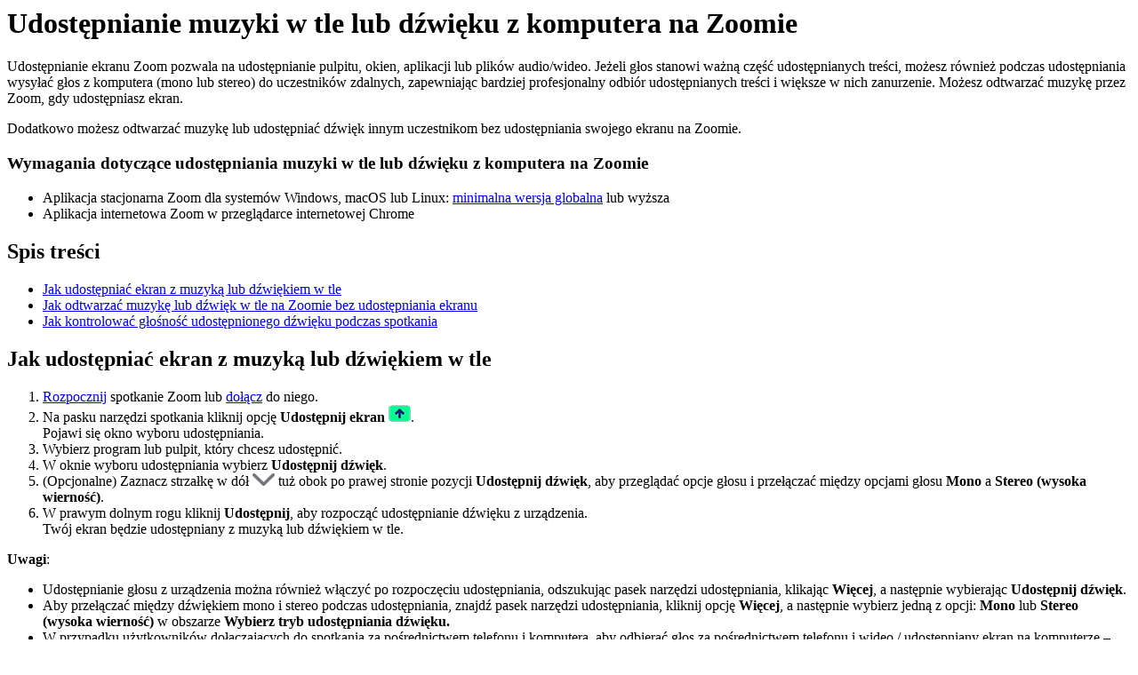

--- FILE ---
content_type: text/html;charset=UTF-8
request_url: https://support.zoom.com/hc/pl/article?id=zm_kb&sysparm_article=KB0063616
body_size: 3524
content:
<html lang="en" dir="ltr"><head><meta charset="UTF-8"></meta><meta name="viewport" content="width=device-width, initial-scale=1.0"></meta><title>Udostępnianie muzyki w tle lub dźwięku z komputera na Zoomie</title><link custom-tag="" rel="alternate" hreflang="en" href="https://support.zoom.com/hc/en/article?id=zm_kb&amp;sysparm_article=KB0063608"></link><link custom-tag="" rel="alternate" hreflang="de" href="https://support.zoom.com/hc/de/article?id=zm_kb&amp;sysparm_article=KB0063622"></link><link custom-tag="" rel="alternate" hreflang="es" href="https://support.zoom.com/hc/es/article?id=zm_kb&amp;sysparm_article=KB0063620"></link><link custom-tag="" rel="alternate" hreflang="fr" href="https://support.zoom.com/hc/fr/article?id=zm_kb&amp;sysparm_article=KB0063623"></link><link custom-tag="" rel="alternate" hreflang="id" href="https://support.zoom.com/hc/id/article?id=zm_kb&amp;sysparm_article=KB0063612"></link><link custom-tag="" rel="alternate" hreflang="it" href="https://support.zoom.com/hc/it/article?id=zm_kb&amp;sysparm_article=KB0063610"></link><link custom-tag="" rel="alternate" hreflang="ja" href="https://support.zoom.com/hc/ja/article?id=zm_kb&amp;sysparm_article=KB0063621"></link><link custom-tag="" rel="alternate" hreflang="ko" href="https://support.zoom.com/hc/ko/article?id=zm_kb&amp;sysparm_article=KB0063611"></link><link custom-tag="" rel="alternate" hreflang="nl" href="https://support.zoom.com/hc/nl/article?id=zm_kb&amp;sysparm_article=KB0063609"></link><link custom-tag="" rel="alternate" hreflang="pt-br" href="https://support.zoom.com/hc/pb/article?id=zm_kb&amp;sysparm_article=KB0063615"></link><link custom-tag="" rel="alternate" hreflang="pl" href="https://support.zoom.com/hc/pl/article?id=zm_kb&amp;sysparm_article=KB0063616"></link><link custom-tag="" rel="alternate" hreflang="ru" href="https://support.zoom.com/hc/ru/article?id=zm_kb&amp;sysparm_article=KB0063613"></link><link custom-tag="" rel="alternate" hreflang="sv" href="https://support.zoom.com/hc/sv/article?id=zm_kb&amp;sysparm_article=KB0073179"></link><link custom-tag="" rel="alternate" hreflang="tr" href="https://support.zoom.com/hc/tr/article?id=zm_kb&amp;sysparm_article=KB0063617"></link><link custom-tag="" rel="alternate" hreflang="vi" href="https://support.zoom.com/hc/vi/article?id=zm_kb&amp;sysparm_article=KB0063614"></link><link custom-tag="" rel="alternate" hreflang="zh-cn" href="https://support.zoom.com/hc/zh/article?id=zm_kb&amp;sysparm_article=KB0063619"></link><link custom-tag="" rel="alternate" hreflang="zh-tw" href="https://support.zoom.com/hc/zt/article?id=zm_kb&amp;sysparm_article=KB0063618"></link><meta custom-tag="" name="description" content="Udostępnianie ekranu Zoom pozwala na udostępnianie pulpitu, okien, aplikacji lub plików audio/wideo."><script custom-tag="" type="application/ld+json">{"@context":"https://schema.org","@type":"TechArticle","headline":"Udostępnianie muzyki w tle lub dźwięku z komputera na Zoomie","publisher":"Zoom","url":"https://support.zoom.com/hc/pl/article?id=zm_kb&sysparm_article=KB0063616","articleSection":"Udostępnianie ekranu","dateModified":"2026-01-08 16:00:58","articleBody":"<p>Udostępnianie ekranu Zoom pozwala na udostępnianie pulpitu, okien, aplikacji lub plików audio/wideo. Jeżeli głos stanowi ważną część udostępnianych treści, możesz również podczas udostępniania wysyłać głos z komputera (mono lub stereo) do uczestników zdalnych, zapewniając bardziej profesjonalny odbiór udostępnianych treści i większe w nich zanurzenie. Możesz odtwarzać muzykę przez Zoom, gdy udostępniasz ekran.</p>\n<p>Dodatkowo możesz odtwarzać muzykę lub udostępniać dźwięk innym uczestnikom bez udostępniania swojego ekranu na Zoomie. </p>\n<h3 id=\"h_01HC0HGQ45VPJ8RN72ZZ9XE1CX\">Wymagania dotyczące udostępniania muzyki w tle lub dźwięku z komputera na Zoomie</h3>\n<ul><li>Aplikacja stacjonarna Zoom dla systemów Windows, macOS lub Linux: <a href=\"https://support.zoom.com/hc/pl/article?id&#61;zm_kb&amp;sysparm_article&#61;KB0061135\" rel=\"nofollow\">minimalna wersja globalna</a> lub wyższa</li><li>Aplikacja internetowa Zoom w przeglądarce internetowej Chrome</li></ul>\n\n<div class=\"mce-toc\">\n<h2>Spis treści</h2>\n<ul><li><a href=\"#h_01HDPXGH7181HK3BK04JPJF8ET\" rel=\"nofollow\">Jak udostępniać ekran z muzyką lub dźwiękiem w tle</a></li><li><a href=\"#h_01GBXFC4HB7B83C4T81Y5RRR38\" rel=\"nofollow\">Jak odtwarzać muzykę lub dźwięk w tle na Zoomie bez udostępniania ekranu</a></li><li><a href=\"#h_01GYDPMCB8E21X9YW0DQHKN0DV\" rel=\"nofollow\">Jak kontrolować głośność udostępnionego dźwięku podczas spotkania</a></li></ul>\n</div>\n<h2 id=\"h_01HDPXGH7181HK3BK04JPJF8ET\">Jak udostępniać ekran z muzyką lub dźwiękiem w tle</h2>\n<ol><li><a href=\"https://support.zoom.com/hc/pl/article?id&#61;zm_kb&amp;sysparm_article&#61;KB0061824\" rel=\"nofollow\">Rozpocznij</a> spotkanie Zoom lub <a href=\"https://support.zoom.com/hc/pl/article?id&#61;zm_kb&amp;sysparm_article&#61;KB0060738\" rel=\"nofollow\">dołącz</a> do niego.</li><li>Na pasku narzędzi spotkania kliknij opcję <strong>Udostępnij ekran <img src=\"https://assets.zoom.us/generic-images/common-buttons-and-icons/filled/share-screen-button-green.png\" width=\"25\" height=\"19\" /></strong>.<br />Pojawi się okno wyboru udostępniania.</li><li>Wybierz program lub pulpit, który chcesz udostępnić.</li><li>W oknie wyboru udostępniania wybierz <strong>Udostępnij dźwięk</strong>.</li><li>(Opcjonalne) Zaznacz strzałkę w dół <img src=\"https://assets.zoom.us/generic-images/common-buttons-and-icons/outline/down-arrow-button.png\" alt=\"\" /><strong> </strong>tuż obok po prawej stronie pozycji <strong>Udostępnij dźwięk</strong>, aby przeglądać opcje głosu i przełączać między opcjami głosu <strong>Mono</strong> a<strong> Stereo (wysoka wierność)</strong>.</li><li>W prawym dolnym rogu kliknij <strong>Udostępnij</strong>, aby rozpocząć udostępnianie dźwięku z urządzenia.<br />Twój ekran będzie udostępniany z muzyką lub dźwiękiem w tle.</li></ol>\n<p><strong>Uwagi</strong>:</p>\n<ul><li>Udostępnianie głosu z urządzenia można również włączyć po rozpoczęciu udostępniania, odszukując pasek narzędzi udostępniania, klikając <strong>Więcej</strong>, a następnie wybierając <strong>Udostępnij dźwięk</strong>.</li><li>Aby przełączać między dźwiękiem mono i stereo podczas udostępniania, znajdź pasek narzędzi udostępniania, kliknij opcję <strong>Więcej</strong>, a następnie wybierz jedną z opcji: <strong>Mono</strong> lub<strong> Stereo (wysoka wierność)</strong> w obszarze <strong>Wybierz tryb udostępniania dźwięku.</strong></li><li>W przypadku użytkowników dołączających do spotkania za pośrednictwem telefonu i komputera, aby odbierać głos za pośrednictwem telefonu i wideo / udostępniany ekran na komputerze – jeśli funkcja <strong>Udostępnij dźwięk komputera</strong> jest włączona, spowoduje to przekazanie głosu przez telefon i głośniki komputera. Aby uniknąć sprzężenia zwrotnego dźwięku, wycisz głośnik telefonu lub głośnik w komputerze.</li></ul>\n<h2 id=\"h_01GBXFC4HB7B83C4T81Y5RRR38\">Jak odtwarzać muzykę lub dźwięk w tle na Zoomie bez udostępniania ekranu</h2>\n<p>Podczas spotkania możesz odtwarzać muzykę w tle na Zoomie bez udostępniania ekranu. Możesz także odtwarzać dowolny dźwięk emitowany przez Twój komputer, co oznacza, że jeśli odtwarzasz lokalny lub internetowy utwór muzyczny na swoim komputerze, utwór ten będzie również odtwarzany podczas spotkania.</p>\n<p>Aby odtwarzać muzykę lub udostępniać dźwięk bez udostępniania ekranu podczas spotkania Zoom:</p>\n<ol><li><a href=\"https://support.zoom.com/hc/pl/article?id&#61;zm_kb&amp;sysparm_article&#61;KB0061824\" rel=\"nofollow\">Rozpocznij</a> spotkanie Zoom lub <a href=\"https://support.zoom.com/hc/pl/article?id&#61;zm_kb&amp;sysparm_article&#61;KB0060738\" rel=\"nofollow\">dołącz</a> do niego.</li><li>Na pasku narzędzi spotkania kliknij opcję <strong>Udostępnij ekran <img src=\"https://assets.zoom.us/generic-images/common-buttons-and-icons/filled/share-screen-button-green.png\" width=\"25\" height=\"19\" /></strong>.<br />Pojawi się okno wyboru udostępniania.</li><li>W oknie kliknij zakładkę <strong>Zaawansowane</strong>.</li><li>Kliknij opcję <strong>dźwięk z komputera</strong> <strong><img src=\"https://assets.zoom.us/generic-images/common-buttons-and-icons/outline/volume-button.png\" alt=\"\" /></strong>.</li><li>(Opcjonalne) W prawym dolnym rogu opcji <strong>dźwięk z komputera </strong>kliknij strzałkę w dół <img src=\"https://assets.zoom.us/generic-images/common-buttons-and-icons/outline/down-arrow-button.png\" alt=\"\" />, aby wyświetlić dodatkowe opcje audio i przełączać się między <strong>Mono</strong> a<strong> Stereo (wysoka wierność)</strong> dla dźwięku udostępnianego na spotkaniu.</li><li>Kliknij <strong>Udostępnij</strong> w prawym dolnym rogu, aby rozpocząć udostępnianie z dźwiękiem Twojego urządzenia.</li></ol>\n<p>Udostępnij i odtwarzaj dźwięk z komputera w Zoomie. To pozwala odtwarzać muzykę z dowolnego miejsca – czy to z serwisów streamingowych, czy z YouTube. Uczestnicy spotkania będą mogli słuchać Twojej muzyki, nie widząc Twojego ekranu.</p>\n<h2 id=\"h_01GYDPMCB8E21X9YW0DQHKN0DV\">Jak kontrolować głośność udostępnionego dźwięku podczas spotkania</h2>\n<p>Aby kontrolować dźwięk, który udostępniasz bezpośrednio na spotkaniu Zoom, musisz dostosować głośność w aplikacji odtwarzającej dźwięk lub ogólną głośność urządzenia. Na przykład, jeśli odtwarzasz YouTube i udostępniasz ten dźwięk na spotkaniu, należy dostosować głośność bezpośrednio w serwisie YouTube. Możesz także <a href=\"https://support.zoom.com/hc/en/article?id&#61;zm_kb&amp;sysparm_article&#61;KB0057968\" rel=\"nofollow\">dostosować ogólną głośność w ustawieniach urządzenia</a>, ale to również wpłynie na dźwięk z Zoom.<br /><strong>Uwaga</strong>: Na urządzeniach z systemem Windows możliwość sterowania głośnością zależy od sterowników dźwięku używanych przez system. Na niektórych komputerach możliwość sterowania głośnością może się różnić podczas przełączania między różnymi głośnikami, ponieważ wbudowane głośniki i głośniki zewnętrzne używają różnych sterowników.</p>\n"}</script><link custom-tag="" rel="shortcut icon" type="image/png" sizes="16x16" href="favicon-16x16.png"><link custom-tag="" rel="icon" type="image/png" sizes="32x32" href="favicon-32x32.png"><link custom-tag="" rel="icon" type="image/png" sizes="48x48" href="favicon-48x48.png"><link custom-tag="" rel="icon" type="image/png" sizes="96x96" href="favicon-96x96.png"><link custom-tag="" rel="apple-touch-icon" type="image/png" sizes="167x167" href="favicon-167x167.png"><link custom-tag="" rel="apple-touch-icon" type="image/png" sizes="180x180" href="favicon-180x180.png"><link custom-tag="" rel="icon" type="image/png" sizes="192x192" href="favicon-192x192.png"><meta custom-tag="" property="og:title" content="Udostępnianie muzyki w tle lub dźwięku z komputera na Zoomie"><meta custom-tag="" property="og:type" content="website"><meta custom-tag="" property="og:url" content="https://support.zoom.com/hc/pl/article?id=zm_kb&sysparm_article=KB0063616"><meta custom-tag="" property="og:image" content="https://support.zoom.com/zoom-social-img.jpg"><meta custom-tag="" property="og:site_name" content="Zoom"><meta custom-tag="" property="og:locale" content="pl"><meta custom-tag="" property="twitter:card" content="summary_large_image"><meta custom-tag="" property="twitter:site" content="@zoom"><meta custom-tag="" property="twitter:url" content="undefined"><meta custom-tag="" property="twitter:title" content="Udostępnianie muzyki w tle lub dźwięku z komputera na Zoomie"><meta custom-tag="" property="twitter:image" content="https://support.zoom.com/zoom-social-img.jpg"><meta custom-tag="" property="og:description" content="Udostępnianie ekranu Zoom pozwala na udostępnianie pulpitu, okien, aplikacji lub plików audio/wideo."><meta custom-tag="" property="twitter:description" content="Udostępnianie ekranu Zoom pozwala na udostępnianie pulpitu, okien, aplikacji lub plików audio/wideo."><link custom-tag="" rel="canonical" href="https://support.zoom.com/hc/pl/article?id=zm_kb&amp;sysparm_article=KB0063616"></link></head><body><h1>Udostępnianie muzyki w tle lub dźwięku z komputera na Zoomie</h1><p>Udostępnianie ekranu Zoom pozwala na udostępnianie pulpitu, okien, aplikacji lub plików audio/wideo. Jeżeli głos stanowi ważną część udostępnianych treści, możesz również podczas udostępniania wysyłać głos z komputera (mono lub stereo) do uczestników zdalnych, zapewniając bardziej profesjonalny odbiór udostępnianych treści i większe w nich zanurzenie. Możesz odtwarzać muzykę przez Zoom, gdy udostępniasz ekran.</p>
<p>Dodatkowo możesz odtwarzać muzykę lub udostępniać dźwięk innym uczestnikom bez udostępniania swojego ekranu na Zoomie. </p>
<h3 id="h_01HC0HGQ45VPJ8RN72ZZ9XE1CX">Wymagania dotyczące udostępniania muzyki w tle lub dźwięku z komputera na Zoomie</h3>
<ul><li>Aplikacja stacjonarna Zoom dla systemów Windows, macOS lub Linux: <a href="https://support.zoom.com/hc/pl/article?id&#61;zm_kb&amp;sysparm_article&#61;KB0061135" rel="nofollow">minimalna wersja globalna</a> lub wyższa</li><li>Aplikacja internetowa Zoom w przeglądarce internetowej Chrome</li></ul>

<div class="mce-toc">
<h2>Spis treści</h2>
<ul><li><a href="#h_01HDPXGH7181HK3BK04JPJF8ET" rel="nofollow">Jak udostępniać ekran z muzyką lub dźwiękiem w tle</a></li><li><a href="#h_01GBXFC4HB7B83C4T81Y5RRR38" rel="nofollow">Jak odtwarzać muzykę lub dźwięk w tle na Zoomie bez udostępniania ekranu</a></li><li><a href="#h_01GYDPMCB8E21X9YW0DQHKN0DV" rel="nofollow">Jak kontrolować głośność udostępnionego dźwięku podczas spotkania</a></li></ul>
</div>
<h2 id="h_01HDPXGH7181HK3BK04JPJF8ET">Jak udostępniać ekran z muzyką lub dźwiękiem w tle</h2>
<ol><li><a href="https://support.zoom.com/hc/pl/article?id&#61;zm_kb&amp;sysparm_article&#61;KB0061824" rel="nofollow">Rozpocznij</a> spotkanie Zoom lub <a href="https://support.zoom.com/hc/pl/article?id&#61;zm_kb&amp;sysparm_article&#61;KB0060738" rel="nofollow">dołącz</a> do niego.</li><li>Na pasku narzędzi spotkania kliknij opcję <strong>Udostępnij ekran <img src="https://assets.zoom.us/generic-images/common-buttons-and-icons/filled/share-screen-button-green.png" width="25" height="19" /></strong>.<br />Pojawi się okno wyboru udostępniania.</li><li>Wybierz program lub pulpit, który chcesz udostępnić.</li><li>W oknie wyboru udostępniania wybierz <strong>Udostępnij dźwięk</strong>.</li><li>(Opcjonalne) Zaznacz strzałkę w dół <img src="https://assets.zoom.us/generic-images/common-buttons-and-icons/outline/down-arrow-button.png" alt="" /><strong> </strong>tuż obok po prawej stronie pozycji <strong>Udostępnij dźwięk</strong>, aby przeglądać opcje głosu i przełączać między opcjami głosu <strong>Mono</strong> a<strong> Stereo (wysoka wierność)</strong>.</li><li>W prawym dolnym rogu kliknij <strong>Udostępnij</strong>, aby rozpocząć udostępnianie dźwięku z urządzenia.<br />Twój ekran będzie udostępniany z muzyką lub dźwiękiem w tle.</li></ol>
<p><strong>Uwagi</strong>:</p>
<ul><li>Udostępnianie głosu z urządzenia można również włączyć po rozpoczęciu udostępniania, odszukując pasek narzędzi udostępniania, klikając <strong>Więcej</strong>, a następnie wybierając <strong>Udostępnij dźwięk</strong>.</li><li>Aby przełączać między dźwiękiem mono i stereo podczas udostępniania, znajdź pasek narzędzi udostępniania, kliknij opcję <strong>Więcej</strong>, a następnie wybierz jedną z opcji: <strong>Mono</strong> lub<strong> Stereo (wysoka wierność)</strong> w obszarze <strong>Wybierz tryb udostępniania dźwięku.</strong></li><li>W przypadku użytkowników dołączających do spotkania za pośrednictwem telefonu i komputera, aby odbierać głos za pośrednictwem telefonu i wideo / udostępniany ekran na komputerze – jeśli funkcja <strong>Udostępnij dźwięk komputera</strong> jest włączona, spowoduje to przekazanie głosu przez telefon i głośniki komputera. Aby uniknąć sprzężenia zwrotnego dźwięku, wycisz głośnik telefonu lub głośnik w komputerze.</li></ul>
<h2 id="h_01GBXFC4HB7B83C4T81Y5RRR38">Jak odtwarzać muzykę lub dźwięk w tle na Zoomie bez udostępniania ekranu</h2>
<p>Podczas spotkania możesz odtwarzać muzykę w tle na Zoomie bez udostępniania ekranu. Możesz także odtwarzać dowolny dźwięk emitowany przez Twój komputer, co oznacza, że jeśli odtwarzasz lokalny lub internetowy utwór muzyczny na swoim komputerze, utwór ten będzie również odtwarzany podczas spotkania.</p>
<p>Aby odtwarzać muzykę lub udostępniać dźwięk bez udostępniania ekranu podczas spotkania Zoom:</p>
<ol><li><a href="https://support.zoom.com/hc/pl/article?id&#61;zm_kb&amp;sysparm_article&#61;KB0061824" rel="nofollow">Rozpocznij</a> spotkanie Zoom lub <a href="https://support.zoom.com/hc/pl/article?id&#61;zm_kb&amp;sysparm_article&#61;KB0060738" rel="nofollow">dołącz</a> do niego.</li><li>Na pasku narzędzi spotkania kliknij opcję <strong>Udostępnij ekran <img src="https://assets.zoom.us/generic-images/common-buttons-and-icons/filled/share-screen-button-green.png" width="25" height="19" /></strong>.<br />Pojawi się okno wyboru udostępniania.</li><li>W oknie kliknij zakładkę <strong>Zaawansowane</strong>.</li><li>Kliknij opcję <strong>dźwięk z komputera</strong> <strong><img src="https://assets.zoom.us/generic-images/common-buttons-and-icons/outline/volume-button.png" alt="" /></strong>.</li><li>(Opcjonalne) W prawym dolnym rogu opcji <strong>dźwięk z komputera </strong>kliknij strzałkę w dół <img src="https://assets.zoom.us/generic-images/common-buttons-and-icons/outline/down-arrow-button.png" alt="" />, aby wyświetlić dodatkowe opcje audio i przełączać się między <strong>Mono</strong> a<strong> Stereo (wysoka wierność)</strong> dla dźwięku udostępnianego na spotkaniu.</li><li>Kliknij <strong>Udostępnij</strong> w prawym dolnym rogu, aby rozpocząć udostępnianie z dźwiękiem Twojego urządzenia.</li></ol>
<p>Udostępnij i odtwarzaj dźwięk z komputera w Zoomie. To pozwala odtwarzać muzykę z dowolnego miejsca – czy to z serwisów streamingowych, czy z YouTube. Uczestnicy spotkania będą mogli słuchać Twojej muzyki, nie widząc Twojego ekranu.</p>
<h2 id="h_01GYDPMCB8E21X9YW0DQHKN0DV">Jak kontrolować głośność udostępnionego dźwięku podczas spotkania</h2>
<p>Aby kontrolować dźwięk, który udostępniasz bezpośrednio na spotkaniu Zoom, musisz dostosować głośność w aplikacji odtwarzającej dźwięk lub ogólną głośność urządzenia. Na przykład, jeśli odtwarzasz YouTube i udostępniasz ten dźwięk na spotkaniu, należy dostosować głośność bezpośrednio w serwisie YouTube. Możesz także <a href="https://support.zoom.com/hc/en/article?id&#61;zm_kb&amp;sysparm_article&#61;KB0057968" rel="nofollow">dostosować ogólną głośność w ustawieniach urządzenia</a>, ale to również wpłynie na dźwięk z Zoom.<br /><strong>Uwaga</strong>: Na urządzeniach z systemem Windows możliwość sterowania głośnością zależy od sterowników dźwięku używanych przez system. Na niektórych komputerach możliwość sterowania głośnością może się różnić podczas przełączania między różnymi głośnikami, ponieważ wbudowane głośniki i głośniki zewnętrzne używają różnych sterowników.</p>
</body></html>